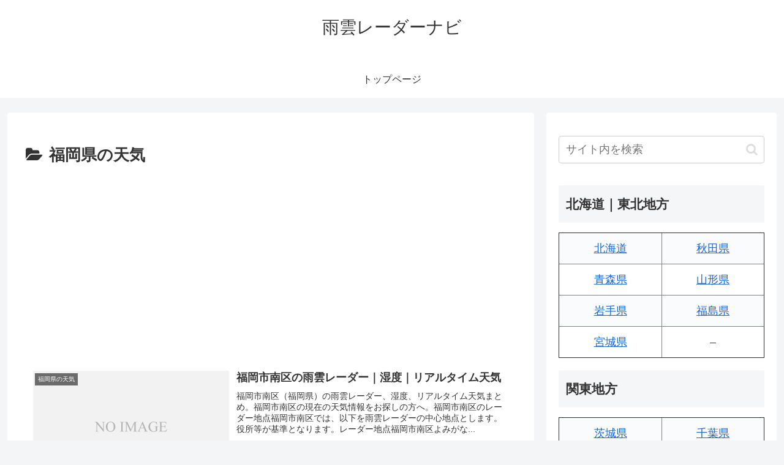

--- FILE ---
content_type: text/html; charset=utf-8
request_url: https://www.google.com/recaptcha/api2/aframe
body_size: 267
content:
<!DOCTYPE HTML><html><head><meta http-equiv="content-type" content="text/html; charset=UTF-8"></head><body><script nonce="Au7owMN6q2Er1GxMmsBPrQ">/** Anti-fraud and anti-abuse applications only. See google.com/recaptcha */ try{var clients={'sodar':'https://pagead2.googlesyndication.com/pagead/sodar?'};window.addEventListener("message",function(a){try{if(a.source===window.parent){var b=JSON.parse(a.data);var c=clients[b['id']];if(c){var d=document.createElement('img');d.src=c+b['params']+'&rc='+(localStorage.getItem("rc::a")?sessionStorage.getItem("rc::b"):"");window.document.body.appendChild(d);sessionStorage.setItem("rc::e",parseInt(sessionStorage.getItem("rc::e")||0)+1);localStorage.setItem("rc::h",'1768989000753');}}}catch(b){}});window.parent.postMessage("_grecaptcha_ready", "*");}catch(b){}</script></body></html>